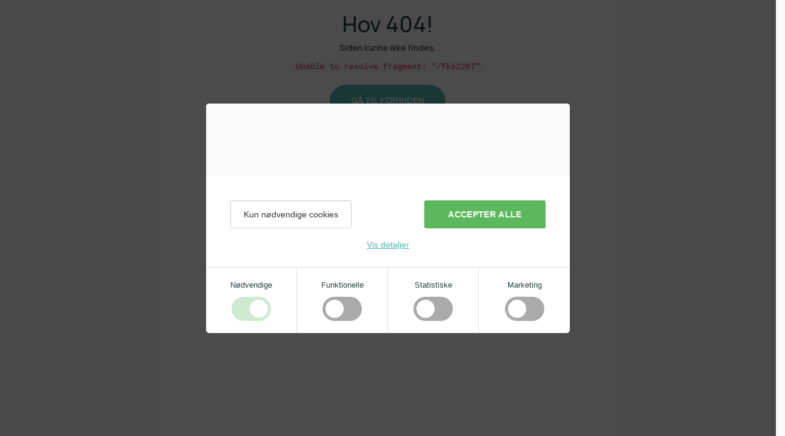

--- FILE ---
content_type: text/html
request_url: https://www.uddannelsessekretariatet.dk/amu/fkb2267/
body_size: 3388
content:
<!DOCTYPE html>
<!--
⬚⬚⬚⬚⬚⬚⬚⬚⬚⬚⬚⬚⬚⬚⬚
  Proudly handmade by
 the creative minds at
     ⌨ ivaldi.dk
⬚⬚⬚⬚⬚⬚⬚⬚⬚⬚⬚⬚⬚⬚⬚
 -->
<html class="no-js" ng-app="app" lang="da-DK" ng-controller="AppCtrl">

<head iv-favicon="/uddannelsessekretariatet/assets/images/favicon.jpg">
  <meta charset="utf-8">
  <base href="/">
  <meta name="viewport" content="width=device-width, initial-scale=1">
  <meta name="theme-color" content="#000000">
  <meta name="description" content="{{ product ? product.meta_description : page.meta_description }}"
    ng-if="product ? product.meta_description : page.meta_description">
  <meta name="generator" content="IvaldiCMS">
  <title ng-bind-html="product.title || product.name || page.title || page.name"></title>
  <meta property="og:type" content="website">
  <meta property="og:url" content="{{ tools.domainUrl() + (product ? product.$relative : page.$relative) }}"
    ng-if="product ? product.$relative : page.$relative">
  <meta property="og:title"
    content="{{ product ? (product.open_graph.title || product.title || product.name) : (page.open_graph.title || page.title || site.open_graph.title || page.name) }}">
  <meta property="og:image"
    content="{{ tools.domainUrl() + (product.open_graph.image.src || product.images[0].src || page.open_graph.image.src || site.open_graph.image.src) }}"
    ng-if="product.open_graph.image || product.images[0].src || page.open_graph.image || site.open_graph.image">
  <meta property="og:description"
    content="{{ product ? (product.open_graph.description || product.meta_description) : (page.open_graph.description || page.meta_description || site.open_graph.description) }}"
    ng-if="product ? (product.open_graph.description || product.meta_description) : (page.open_graph.description || page.meta_description || site.open_graph.description)">
  <link rel="canonical" href="{{ product ? product.$canonical : page.$canonical }}"
    ng-if="product ? product.$canonical : page.$canonical">
  <link rel="preconnect" href="https://fonts.googleapis.com">
  <link rel="preconnect" href="https://fonts.gstatic.com" crossorigin>
  <link rel="preload" as="font" type="font/woff2" href="/lib/vendor/fontawesome5/webfonts/fa-light-300.woff2"
    crossorigin>
  <link rel="preload" as="font" type="font/woff2" href="/lib/vendor/fontawesome5/webfonts/fa-regular-400.woff2"
    crossorigin>
  <link rel="preload" as="font" type="font/woff2" href="/lib/vendor/fontawesome5/webfonts/fa-solid-900.woff2"
    crossorigin>
  <link rel="preload" as="font" type="font/woff2" href="/lib/vendor/fontawesome5/webfonts/fa-duotone-900.woff2"
    crossorigin>
  <link rel="preload" as="font" type="font/woff2" href="/lib/vendor/fontawesome5/webfonts/fa-brands-400.woff2"
    crossorigin>
  <link rel="preconnect" href="https://fonts.googleapis.com">
  <link rel="preconnect" href="https://fonts.gstatic.com" crossorigin>
  <link
    href="https://fonts.googleapis.com/css2?family=Archivo:wght@500;600;700&family=Manrope:wght@500;600;700&family=Prompt&display=swap"
    rel="stylesheet">
  <link rel="stylesheet" href="/uddannelsessekretariatet/assets/styles/app.less">
</head>

<body ng-cloak itemscope itemtype="https://schema.org/WebSite">
  <ng-include src="'/uddannelsessekretariatet/templates/_cookieconsent.html'" ng-if="!IVALDI_RENDER"></ng-include>
  <meta itemprop="url" content="{{ tools.domainUrl() }}" />
  <header class="main-header"
    ng-class="{'frontpage':page.template === '/uddannelsessekretariatet/templates/frontpage.html','margin-bottom':page.template !== '/uddannelsessekretariatet/templates/frontpage.html'}"
    ng-show="site" bs-affix offset-top="90">
    <nav role="secondary" class="topbar">
      <div class="container">
        <div class="user-actions">
          <a class="login-btn" ng-href="{{ site.$login.$relative }}"
            ng-if="site.$login.show_login_in_topmenu && site.$login.$relative && !$root.user">Log
            ind</a>
          <a class="login-btn" ng-href="{{ site.$materials.$relative }}" ng-bind="site.$materials.name"
            ng-if="site.$materials.$relative && $root.user"></a>
          <button type="button" class="logout-btn" ng-show="$root.user" ng-click="$emit('iv-auth-logoutRequested')">Log
            ud</button>
        </div>
      </div>
    </nav>
    <div class="container">
      <a ng-href="{{ site.$frontpage.$relative }}" class="logo-wrap" title="Gå til forsiden">
        <span ng-bind="site.company.name" ng-if="!site.company.logo.src"></span>
        <img class="logo" ng-src="/img:740x148,po{{ site.company.logo.src }}" alt="{{ site.company.name }} logo"
          title="Gå til forsiden" ng-if="site.company.logo.src">
      </a>
      <nav class="main-nav" aria-label="Main" ng-click="searchToggle = false">
        <ul>
          <li class="main-item" ng-repeat="item in site.$menu | limitTo:6"
            ng-style="item.dropdownmenu && {'position': 'relative'}" ng-mouseleave="$root.showDropdown = null">
            <button type="button" class="main-item-link" ng-class="{'active':$root.showDropdown === item.id}"
              title="Vis undersider til {{ item.name }}" ng-bind="item.name"
              ng-click="$root.activeMegamenu === item.id ? $root.activeMegamenu = null : $root.activeMegamenu = item.id"
              ng-if="!item.dropdownmenu && item.$countMenu"></button>
            <a class="main-item-link" ng-class="{'active':$root.showDropdown === item.id}"
              ng-href="{{ item.$relative }}" title="{{ item.name }}" ng-mouseenter="$root.showDropdown = item.id"
              ng-bind="item.name" ng-if="item.dropdownmenu || !item.$countMenu"></a>
            <div class="sub-nav"
              ng-if="$root.activeMegamenu === item.id && item.$countMenu || $root.showDropdown === item.id && item.$countMenu"
              ng-class="{'dropdown':item.dropdownmenu}">
              <div ng-class="{'container':!item.dropdownmenu}">
                <ul>
                  <li class="sub-item" ng-if="!item.dropdownmenu && !item.non_clickable">
                    <a class="sub-item-link" ng-href="{{ item.$relative }}" title="{{ item.name }}"
                      ng-click="$root.activeMegamenu = null" ng-bind="'Gå til ' + item.name">
                    </a>
                  </li>
                  <li class="sub-item" ng-repeat="subitem in item.children() | filter:{menu:true}"
                    ng-mouseenter="showMegamenu = true" ng-mouseleave="showMegamenu = false">
                    <a class="sub-item-link" ng-class="{'hover': showMegamenu && !subitem.children().$resolved }"
                      ng-href="{{ !subitem.non_clickable ? subitem.$relative : null }}" ng-bind="subitem.name"
                      ng-click="$root.showDropdown && !subitem.non_clickable ? $root.showDropdown = null : null;!subitem.non_clickable ? $event.preventDefault : null"></a>
                    <div class="deepsub-nav"
                      ng-if="showMegamenu && !item.dropdownmenu && subitem.$countMenu || item.dropdownmenu && subitem.$countMenu">
                      <div ng-class="{'container':!item.dropdownmenu}">
                        <ul>
                          <li class="deepsub-item" ng-repeat="deepitem in subitem.children() | filter:{menu:true}">
                            <a class="deepsub-item-link" ng-href="{{ deepitem.$relative }}" title="{{ deepitem.name }}"
                              ng-bind="deepitem.name" ng-click="$root.showDropdown ? $root.showDropdown = null : null"
                              ng-if="!deepitem.non_clickable"></a>
                            <p class="deepsub-item-link" ng-bind="deepitem.name" ng-if="deepitem.non_clickable"></p>
                            <ul class="deepdeepsub-nav" ng-if="deepitem.$countMenu && !item.dropdownmenu">
                              <li class="deepdeepsub-item"
                                ng-repeat="deepdeepitem in deepitem.children() | filter:{menu:true}">
                                <a class="deepdeepsub-item-link" ng-href="{{ deepdeepitem.$relative }}"
                                  title="{{ deepdeepitem.name }}" ng-bind="deepdeepitem.name"
                                  ng-click="$root.showDropdown ? $root.showDropdown = null : null"
                                  ng-if="!deepdeepitem.non_clickable"></a>
                                <p class="deepdeepsub-item-link" ng-bind="deepdeepitem.name"
                                  ng-if="deepdeepitem.non_clickable"></p>
                              </li>
                            </ul>
                          </li>
                        </ul>
                      </div>
                    </div>
                  </li>
                  <li class="sub-item" ng-hide="item.$countMenu && item.children().$resolved">
                    <div class="sub-item-link">
                      Henter
                      <span class="dot one">.</span>
                      <span class="dot two">.</span>
                      <span class="dot three">.</span>
                    </div>
                  </li>
                </ul>
              </div>
            </div>
          </li>
        </ul>
      </nav>
      <form class="searchform-navbar container" role="search" ng-class="{'show-search':searchToggle}"
        iv-submit="tools.go(site.$search.$relative, {query: $root.searchQuery}); searchToggle = false;"
        itemprop="potentialAction" itemscope itemtype="https://schema.org/SearchAction">
        <div class="form-group">
          <meta itemprop="target"
            content="{{ tools.domainUrl() + site.$search.$relative + '?query={search_term_string}' }}" />
          <input type="text" class="form-control" ng-model="$root.searchQuery" title="Søg efter" placeholder="Søg ..."
            enterkeyhint="search" required>
        </div>
      </form>
      <button type="button" class="default-btn search-btn" title="Toggle søgebar"
        ng-click="searchToggle = !searchToggle;">
        <i class="fa-sharp fa-light fa-magnifying-glass" ng-show="!searchToggle"></i>
        <i class="fa-sharp fa-light fa-xmark" ng-show="searchToggle"></i>
        <span>Søg</span>
      </button>
      <button type="button" class="default-btn toggle-btn" title="Åbn mobilmenu" bs-aside
        template-url="/uddannelsessekretariatet/templates/_mobilemenu.html" container="body">
        <i class="fa-sharp fa-light fa-bars"></i>
        <span>Menu</span>
      </button>
    </div>
  </header>
  <main ng-view autoscroll></main>
  <footer ng-show="site"
    ng-class="{'frontpage':page.template === '/uddannelsessekretariatet/templates/frontpage.html' && page.content_focus.headline && page.content_focus.text.length}">
    <div class="container">
      <div class="top-footer">
        <div class="company-footer" itemscope itemtype="http://schema.org/Organization">
          <a class="logo-wrap" href="/" title="Gå til forsiden">
            <h2 class="sr-only" ng-bind="site.company.name" ng-if="!site.company.logo.src"></h2>
            <img class="logo" ng-src="/img:220x45,po{{ site.company.logo.src }}" alt="{{ site.company.name }}"
              title="Gå til forsiden" ng-if="site.company.logo.src">
          </a>
          <div class="address" itemprop="address" itemscope itemtype="http://schema.org/PostalAddress">
            <p class="street" ng-bind="site.company.address" itemprop="streetAddress"></p>
            <div class="zipcode">
              <span ng-bind="site.company.zip" itemprop="postalCode"></span>
              <span ng-bind="site.company.city" itemprop="addressLocality"></span>
            </div>
          </div>
          <a class="link" href="tel:+45{{ site.company.phone.split(' ').join('') }}" title="Ring til os"
            ng-if="site.company.phone" itemprop="telephone">
            <i class="fa-light fa-phone"></i>
            <span ng-bind="'(+45) ' + site.company.phone"></span>
          </a>
          <a class="link" href="mailto:{{ site.company.email }}" title="Skriv til os" ng-if="site.company.email"
            itemprop="email">
            <i class="fa-light fa-envelope"></i>
            <span ng-bind="site.company.email"></span>
          </a>
          <p ng-repeat="line in site.company.extra.split('\n')" ng-if="line" ng-bind="line"></p>
        </div>
        <div class="links-footer" ng-if="site.footer.top.firstnavigation.links.length">
          <h3 class="headline" ng-bind="site.footer.top.firstnavigation.headline"></h3>
          <nav class="links-nav" aria-label="{{ site.footer.top.firstnavigation.headline }}">
            <ul>
              <li ng-repeat="link in site.footer.top.firstnavigation.links">
                <a ng-href="{{ link.url }}" title="{{ link.text }}"
                  ng-attr-rel="{{ link.tab ? 'noopener noreferrer' : '' }}"
                  ng-attr-target="{{ link.tab ? '_blank' : '' }}" ng-bind="link.text">
                </a>
              </li>
            </ul>
          </nav>
        </div>
        <div class="links-footer" ng-if="site.footer.top.secondnavigation.links.length">
          <h3 class="headline" ng-bind="site.footer.top.secondnavigation.headline"></h3>
          <nav class="links-nav" aria-label="{{ site.footer.top.secondnavigation.headline }}">
            <ul>
              <li ng-repeat="link in site.footer.top.secondnavigation.links">
                <a ng-href="{{ link.url }}" title="{{ link.text }}"
                  ng-attr-rel="{{ link.tab ? 'noopener noreferrer' : '' }}"
                  ng-attr-target="{{ link.tab ? '_blank' : '' }}" ng-bind="link.text">
                </a>
              </li>
            </ul>
          </nav>
        </div>
        <div class="links-footer" ng-if="site.footer.top.thirdnavigation.links.length">
          <h3 class="headline" ng-bind="site.footer.top.thirdnavigation.headline"></h3>
          <nav class="links-nav" aria-label="{{ site.footer.top.thirdnavigation.headline }}">
            <ul>
              <li ng-repeat="link in site.footer.top.thirdnavigation.links">
                <a ng-href="{{ link.url }}" title="{{ link.text }}"
                  ng-attr-rel="{{ link.tab ? 'noopener noreferrer' : '' }}"
                  ng-attr-target="{{ link.tab ? '_blank' : '' }}" ng-bind="link.text">
                </a>
              </li>
            </ul>
          </nav>
        </div>
      </div>
      <div class="bottom-footer">
        <div class="copyright" ng-bind-html="site.footer.bottom.copyright"></div>
        <p class="cvr" ng-bind="'CVR: ' + site.company.cvr" ng-if="site.company.cvr"></p>
      </div>
    </div>
  </footer>
  <div class="cookiewarning hidden-print" ng-hide="hideCookies == true || !site.cookie_warning">
    <div class="container">
      <div class="pull-left content" iv-model="site.cookie_warning"></div>
      <div class="default-btn pull-right" ng-click="$root.hideCookies = true">
        Luk
      </div>
    </div>
  </div>
  <div id="blueimp-gallery" class="blueimp-gallery blueimp-gallery-controls">
    <div class="slides"></div>
    <div class="title"></div>
    <a class="prev">‹</a>
    <a class="next">›</a>
    <a class="close">×</a>
    <a class="play-pause"></a>
    <ol class="indicator"></ol>
  </div>
  <script src="/lib:catfish@1.2,uddannelsessekretariatet,angular-slick-carousel,blueimp-gallery"></script>
  <script src="/lib/vendor/angular12-i18n/angular-locale_da-dk.js"></script>
</body>

</html>

--- FILE ---
content_type: text/html
request_url: https://www.uddannelsessekretariatet.dk/templates/404.html
body_size: 130
content:
<!-- { "type":"internal" } -->
<div class="row">
  <div class="col-md-8 col-md-offset-2 text-center">
    <article>
      <h1>Hov 404!</h1>
      <p>Siden kunne ikke findes.</p>
      <code>{{ error }}</code>
      <p>
        <br>
        <strong>
          <a href="/" class="default-btn btn-primary">Gå til forsiden</a>
        </strong>
      </p>
    </article>
  </div>
</div>